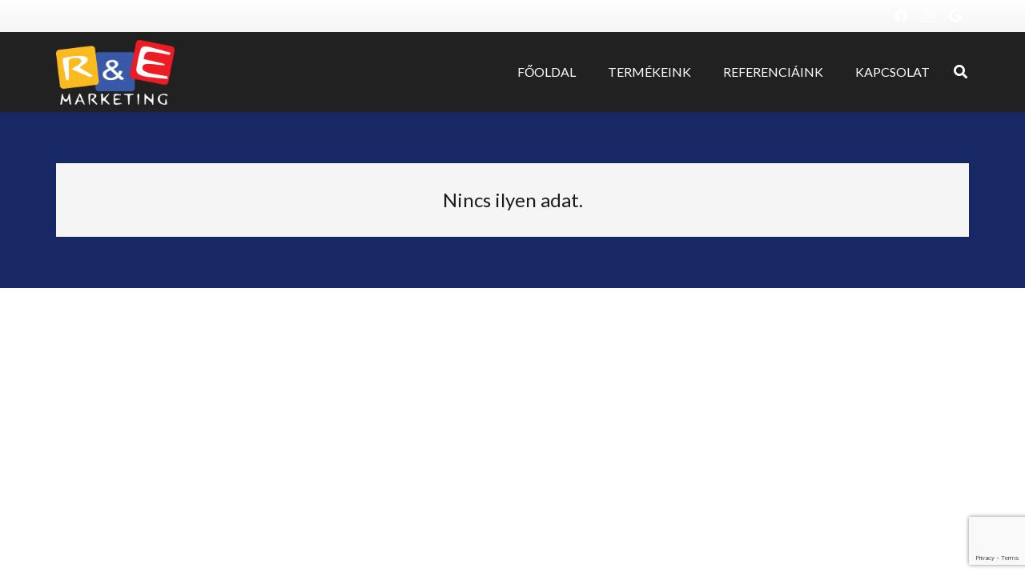

--- FILE ---
content_type: text/html; charset=utf-8
request_url: https://www.google.com/recaptcha/api2/anchor?ar=1&k=6Lds6F0kAAAAAEPYZSo57qWchw3ErsPAn8ET1hHO&co=aHR0cHM6Ly9yYW5kZS5odTo0NDM.&hl=en&v=PoyoqOPhxBO7pBk68S4YbpHZ&size=invisible&anchor-ms=20000&execute-ms=30000&cb=q4jll71clpb2
body_size: 48491
content:
<!DOCTYPE HTML><html dir="ltr" lang="en"><head><meta http-equiv="Content-Type" content="text/html; charset=UTF-8">
<meta http-equiv="X-UA-Compatible" content="IE=edge">
<title>reCAPTCHA</title>
<style type="text/css">
/* cyrillic-ext */
@font-face {
  font-family: 'Roboto';
  font-style: normal;
  font-weight: 400;
  font-stretch: 100%;
  src: url(//fonts.gstatic.com/s/roboto/v48/KFO7CnqEu92Fr1ME7kSn66aGLdTylUAMa3GUBHMdazTgWw.woff2) format('woff2');
  unicode-range: U+0460-052F, U+1C80-1C8A, U+20B4, U+2DE0-2DFF, U+A640-A69F, U+FE2E-FE2F;
}
/* cyrillic */
@font-face {
  font-family: 'Roboto';
  font-style: normal;
  font-weight: 400;
  font-stretch: 100%;
  src: url(//fonts.gstatic.com/s/roboto/v48/KFO7CnqEu92Fr1ME7kSn66aGLdTylUAMa3iUBHMdazTgWw.woff2) format('woff2');
  unicode-range: U+0301, U+0400-045F, U+0490-0491, U+04B0-04B1, U+2116;
}
/* greek-ext */
@font-face {
  font-family: 'Roboto';
  font-style: normal;
  font-weight: 400;
  font-stretch: 100%;
  src: url(//fonts.gstatic.com/s/roboto/v48/KFO7CnqEu92Fr1ME7kSn66aGLdTylUAMa3CUBHMdazTgWw.woff2) format('woff2');
  unicode-range: U+1F00-1FFF;
}
/* greek */
@font-face {
  font-family: 'Roboto';
  font-style: normal;
  font-weight: 400;
  font-stretch: 100%;
  src: url(//fonts.gstatic.com/s/roboto/v48/KFO7CnqEu92Fr1ME7kSn66aGLdTylUAMa3-UBHMdazTgWw.woff2) format('woff2');
  unicode-range: U+0370-0377, U+037A-037F, U+0384-038A, U+038C, U+038E-03A1, U+03A3-03FF;
}
/* math */
@font-face {
  font-family: 'Roboto';
  font-style: normal;
  font-weight: 400;
  font-stretch: 100%;
  src: url(//fonts.gstatic.com/s/roboto/v48/KFO7CnqEu92Fr1ME7kSn66aGLdTylUAMawCUBHMdazTgWw.woff2) format('woff2');
  unicode-range: U+0302-0303, U+0305, U+0307-0308, U+0310, U+0312, U+0315, U+031A, U+0326-0327, U+032C, U+032F-0330, U+0332-0333, U+0338, U+033A, U+0346, U+034D, U+0391-03A1, U+03A3-03A9, U+03B1-03C9, U+03D1, U+03D5-03D6, U+03F0-03F1, U+03F4-03F5, U+2016-2017, U+2034-2038, U+203C, U+2040, U+2043, U+2047, U+2050, U+2057, U+205F, U+2070-2071, U+2074-208E, U+2090-209C, U+20D0-20DC, U+20E1, U+20E5-20EF, U+2100-2112, U+2114-2115, U+2117-2121, U+2123-214F, U+2190, U+2192, U+2194-21AE, U+21B0-21E5, U+21F1-21F2, U+21F4-2211, U+2213-2214, U+2216-22FF, U+2308-230B, U+2310, U+2319, U+231C-2321, U+2336-237A, U+237C, U+2395, U+239B-23B7, U+23D0, U+23DC-23E1, U+2474-2475, U+25AF, U+25B3, U+25B7, U+25BD, U+25C1, U+25CA, U+25CC, U+25FB, U+266D-266F, U+27C0-27FF, U+2900-2AFF, U+2B0E-2B11, U+2B30-2B4C, U+2BFE, U+3030, U+FF5B, U+FF5D, U+1D400-1D7FF, U+1EE00-1EEFF;
}
/* symbols */
@font-face {
  font-family: 'Roboto';
  font-style: normal;
  font-weight: 400;
  font-stretch: 100%;
  src: url(//fonts.gstatic.com/s/roboto/v48/KFO7CnqEu92Fr1ME7kSn66aGLdTylUAMaxKUBHMdazTgWw.woff2) format('woff2');
  unicode-range: U+0001-000C, U+000E-001F, U+007F-009F, U+20DD-20E0, U+20E2-20E4, U+2150-218F, U+2190, U+2192, U+2194-2199, U+21AF, U+21E6-21F0, U+21F3, U+2218-2219, U+2299, U+22C4-22C6, U+2300-243F, U+2440-244A, U+2460-24FF, U+25A0-27BF, U+2800-28FF, U+2921-2922, U+2981, U+29BF, U+29EB, U+2B00-2BFF, U+4DC0-4DFF, U+FFF9-FFFB, U+10140-1018E, U+10190-1019C, U+101A0, U+101D0-101FD, U+102E0-102FB, U+10E60-10E7E, U+1D2C0-1D2D3, U+1D2E0-1D37F, U+1F000-1F0FF, U+1F100-1F1AD, U+1F1E6-1F1FF, U+1F30D-1F30F, U+1F315, U+1F31C, U+1F31E, U+1F320-1F32C, U+1F336, U+1F378, U+1F37D, U+1F382, U+1F393-1F39F, U+1F3A7-1F3A8, U+1F3AC-1F3AF, U+1F3C2, U+1F3C4-1F3C6, U+1F3CA-1F3CE, U+1F3D4-1F3E0, U+1F3ED, U+1F3F1-1F3F3, U+1F3F5-1F3F7, U+1F408, U+1F415, U+1F41F, U+1F426, U+1F43F, U+1F441-1F442, U+1F444, U+1F446-1F449, U+1F44C-1F44E, U+1F453, U+1F46A, U+1F47D, U+1F4A3, U+1F4B0, U+1F4B3, U+1F4B9, U+1F4BB, U+1F4BF, U+1F4C8-1F4CB, U+1F4D6, U+1F4DA, U+1F4DF, U+1F4E3-1F4E6, U+1F4EA-1F4ED, U+1F4F7, U+1F4F9-1F4FB, U+1F4FD-1F4FE, U+1F503, U+1F507-1F50B, U+1F50D, U+1F512-1F513, U+1F53E-1F54A, U+1F54F-1F5FA, U+1F610, U+1F650-1F67F, U+1F687, U+1F68D, U+1F691, U+1F694, U+1F698, U+1F6AD, U+1F6B2, U+1F6B9-1F6BA, U+1F6BC, U+1F6C6-1F6CF, U+1F6D3-1F6D7, U+1F6E0-1F6EA, U+1F6F0-1F6F3, U+1F6F7-1F6FC, U+1F700-1F7FF, U+1F800-1F80B, U+1F810-1F847, U+1F850-1F859, U+1F860-1F887, U+1F890-1F8AD, U+1F8B0-1F8BB, U+1F8C0-1F8C1, U+1F900-1F90B, U+1F93B, U+1F946, U+1F984, U+1F996, U+1F9E9, U+1FA00-1FA6F, U+1FA70-1FA7C, U+1FA80-1FA89, U+1FA8F-1FAC6, U+1FACE-1FADC, U+1FADF-1FAE9, U+1FAF0-1FAF8, U+1FB00-1FBFF;
}
/* vietnamese */
@font-face {
  font-family: 'Roboto';
  font-style: normal;
  font-weight: 400;
  font-stretch: 100%;
  src: url(//fonts.gstatic.com/s/roboto/v48/KFO7CnqEu92Fr1ME7kSn66aGLdTylUAMa3OUBHMdazTgWw.woff2) format('woff2');
  unicode-range: U+0102-0103, U+0110-0111, U+0128-0129, U+0168-0169, U+01A0-01A1, U+01AF-01B0, U+0300-0301, U+0303-0304, U+0308-0309, U+0323, U+0329, U+1EA0-1EF9, U+20AB;
}
/* latin-ext */
@font-face {
  font-family: 'Roboto';
  font-style: normal;
  font-weight: 400;
  font-stretch: 100%;
  src: url(//fonts.gstatic.com/s/roboto/v48/KFO7CnqEu92Fr1ME7kSn66aGLdTylUAMa3KUBHMdazTgWw.woff2) format('woff2');
  unicode-range: U+0100-02BA, U+02BD-02C5, U+02C7-02CC, U+02CE-02D7, U+02DD-02FF, U+0304, U+0308, U+0329, U+1D00-1DBF, U+1E00-1E9F, U+1EF2-1EFF, U+2020, U+20A0-20AB, U+20AD-20C0, U+2113, U+2C60-2C7F, U+A720-A7FF;
}
/* latin */
@font-face {
  font-family: 'Roboto';
  font-style: normal;
  font-weight: 400;
  font-stretch: 100%;
  src: url(//fonts.gstatic.com/s/roboto/v48/KFO7CnqEu92Fr1ME7kSn66aGLdTylUAMa3yUBHMdazQ.woff2) format('woff2');
  unicode-range: U+0000-00FF, U+0131, U+0152-0153, U+02BB-02BC, U+02C6, U+02DA, U+02DC, U+0304, U+0308, U+0329, U+2000-206F, U+20AC, U+2122, U+2191, U+2193, U+2212, U+2215, U+FEFF, U+FFFD;
}
/* cyrillic-ext */
@font-face {
  font-family: 'Roboto';
  font-style: normal;
  font-weight: 500;
  font-stretch: 100%;
  src: url(//fonts.gstatic.com/s/roboto/v48/KFO7CnqEu92Fr1ME7kSn66aGLdTylUAMa3GUBHMdazTgWw.woff2) format('woff2');
  unicode-range: U+0460-052F, U+1C80-1C8A, U+20B4, U+2DE0-2DFF, U+A640-A69F, U+FE2E-FE2F;
}
/* cyrillic */
@font-face {
  font-family: 'Roboto';
  font-style: normal;
  font-weight: 500;
  font-stretch: 100%;
  src: url(//fonts.gstatic.com/s/roboto/v48/KFO7CnqEu92Fr1ME7kSn66aGLdTylUAMa3iUBHMdazTgWw.woff2) format('woff2');
  unicode-range: U+0301, U+0400-045F, U+0490-0491, U+04B0-04B1, U+2116;
}
/* greek-ext */
@font-face {
  font-family: 'Roboto';
  font-style: normal;
  font-weight: 500;
  font-stretch: 100%;
  src: url(//fonts.gstatic.com/s/roboto/v48/KFO7CnqEu92Fr1ME7kSn66aGLdTylUAMa3CUBHMdazTgWw.woff2) format('woff2');
  unicode-range: U+1F00-1FFF;
}
/* greek */
@font-face {
  font-family: 'Roboto';
  font-style: normal;
  font-weight: 500;
  font-stretch: 100%;
  src: url(//fonts.gstatic.com/s/roboto/v48/KFO7CnqEu92Fr1ME7kSn66aGLdTylUAMa3-UBHMdazTgWw.woff2) format('woff2');
  unicode-range: U+0370-0377, U+037A-037F, U+0384-038A, U+038C, U+038E-03A1, U+03A3-03FF;
}
/* math */
@font-face {
  font-family: 'Roboto';
  font-style: normal;
  font-weight: 500;
  font-stretch: 100%;
  src: url(//fonts.gstatic.com/s/roboto/v48/KFO7CnqEu92Fr1ME7kSn66aGLdTylUAMawCUBHMdazTgWw.woff2) format('woff2');
  unicode-range: U+0302-0303, U+0305, U+0307-0308, U+0310, U+0312, U+0315, U+031A, U+0326-0327, U+032C, U+032F-0330, U+0332-0333, U+0338, U+033A, U+0346, U+034D, U+0391-03A1, U+03A3-03A9, U+03B1-03C9, U+03D1, U+03D5-03D6, U+03F0-03F1, U+03F4-03F5, U+2016-2017, U+2034-2038, U+203C, U+2040, U+2043, U+2047, U+2050, U+2057, U+205F, U+2070-2071, U+2074-208E, U+2090-209C, U+20D0-20DC, U+20E1, U+20E5-20EF, U+2100-2112, U+2114-2115, U+2117-2121, U+2123-214F, U+2190, U+2192, U+2194-21AE, U+21B0-21E5, U+21F1-21F2, U+21F4-2211, U+2213-2214, U+2216-22FF, U+2308-230B, U+2310, U+2319, U+231C-2321, U+2336-237A, U+237C, U+2395, U+239B-23B7, U+23D0, U+23DC-23E1, U+2474-2475, U+25AF, U+25B3, U+25B7, U+25BD, U+25C1, U+25CA, U+25CC, U+25FB, U+266D-266F, U+27C0-27FF, U+2900-2AFF, U+2B0E-2B11, U+2B30-2B4C, U+2BFE, U+3030, U+FF5B, U+FF5D, U+1D400-1D7FF, U+1EE00-1EEFF;
}
/* symbols */
@font-face {
  font-family: 'Roboto';
  font-style: normal;
  font-weight: 500;
  font-stretch: 100%;
  src: url(//fonts.gstatic.com/s/roboto/v48/KFO7CnqEu92Fr1ME7kSn66aGLdTylUAMaxKUBHMdazTgWw.woff2) format('woff2');
  unicode-range: U+0001-000C, U+000E-001F, U+007F-009F, U+20DD-20E0, U+20E2-20E4, U+2150-218F, U+2190, U+2192, U+2194-2199, U+21AF, U+21E6-21F0, U+21F3, U+2218-2219, U+2299, U+22C4-22C6, U+2300-243F, U+2440-244A, U+2460-24FF, U+25A0-27BF, U+2800-28FF, U+2921-2922, U+2981, U+29BF, U+29EB, U+2B00-2BFF, U+4DC0-4DFF, U+FFF9-FFFB, U+10140-1018E, U+10190-1019C, U+101A0, U+101D0-101FD, U+102E0-102FB, U+10E60-10E7E, U+1D2C0-1D2D3, U+1D2E0-1D37F, U+1F000-1F0FF, U+1F100-1F1AD, U+1F1E6-1F1FF, U+1F30D-1F30F, U+1F315, U+1F31C, U+1F31E, U+1F320-1F32C, U+1F336, U+1F378, U+1F37D, U+1F382, U+1F393-1F39F, U+1F3A7-1F3A8, U+1F3AC-1F3AF, U+1F3C2, U+1F3C4-1F3C6, U+1F3CA-1F3CE, U+1F3D4-1F3E0, U+1F3ED, U+1F3F1-1F3F3, U+1F3F5-1F3F7, U+1F408, U+1F415, U+1F41F, U+1F426, U+1F43F, U+1F441-1F442, U+1F444, U+1F446-1F449, U+1F44C-1F44E, U+1F453, U+1F46A, U+1F47D, U+1F4A3, U+1F4B0, U+1F4B3, U+1F4B9, U+1F4BB, U+1F4BF, U+1F4C8-1F4CB, U+1F4D6, U+1F4DA, U+1F4DF, U+1F4E3-1F4E6, U+1F4EA-1F4ED, U+1F4F7, U+1F4F9-1F4FB, U+1F4FD-1F4FE, U+1F503, U+1F507-1F50B, U+1F50D, U+1F512-1F513, U+1F53E-1F54A, U+1F54F-1F5FA, U+1F610, U+1F650-1F67F, U+1F687, U+1F68D, U+1F691, U+1F694, U+1F698, U+1F6AD, U+1F6B2, U+1F6B9-1F6BA, U+1F6BC, U+1F6C6-1F6CF, U+1F6D3-1F6D7, U+1F6E0-1F6EA, U+1F6F0-1F6F3, U+1F6F7-1F6FC, U+1F700-1F7FF, U+1F800-1F80B, U+1F810-1F847, U+1F850-1F859, U+1F860-1F887, U+1F890-1F8AD, U+1F8B0-1F8BB, U+1F8C0-1F8C1, U+1F900-1F90B, U+1F93B, U+1F946, U+1F984, U+1F996, U+1F9E9, U+1FA00-1FA6F, U+1FA70-1FA7C, U+1FA80-1FA89, U+1FA8F-1FAC6, U+1FACE-1FADC, U+1FADF-1FAE9, U+1FAF0-1FAF8, U+1FB00-1FBFF;
}
/* vietnamese */
@font-face {
  font-family: 'Roboto';
  font-style: normal;
  font-weight: 500;
  font-stretch: 100%;
  src: url(//fonts.gstatic.com/s/roboto/v48/KFO7CnqEu92Fr1ME7kSn66aGLdTylUAMa3OUBHMdazTgWw.woff2) format('woff2');
  unicode-range: U+0102-0103, U+0110-0111, U+0128-0129, U+0168-0169, U+01A0-01A1, U+01AF-01B0, U+0300-0301, U+0303-0304, U+0308-0309, U+0323, U+0329, U+1EA0-1EF9, U+20AB;
}
/* latin-ext */
@font-face {
  font-family: 'Roboto';
  font-style: normal;
  font-weight: 500;
  font-stretch: 100%;
  src: url(//fonts.gstatic.com/s/roboto/v48/KFO7CnqEu92Fr1ME7kSn66aGLdTylUAMa3KUBHMdazTgWw.woff2) format('woff2');
  unicode-range: U+0100-02BA, U+02BD-02C5, U+02C7-02CC, U+02CE-02D7, U+02DD-02FF, U+0304, U+0308, U+0329, U+1D00-1DBF, U+1E00-1E9F, U+1EF2-1EFF, U+2020, U+20A0-20AB, U+20AD-20C0, U+2113, U+2C60-2C7F, U+A720-A7FF;
}
/* latin */
@font-face {
  font-family: 'Roboto';
  font-style: normal;
  font-weight: 500;
  font-stretch: 100%;
  src: url(//fonts.gstatic.com/s/roboto/v48/KFO7CnqEu92Fr1ME7kSn66aGLdTylUAMa3yUBHMdazQ.woff2) format('woff2');
  unicode-range: U+0000-00FF, U+0131, U+0152-0153, U+02BB-02BC, U+02C6, U+02DA, U+02DC, U+0304, U+0308, U+0329, U+2000-206F, U+20AC, U+2122, U+2191, U+2193, U+2212, U+2215, U+FEFF, U+FFFD;
}
/* cyrillic-ext */
@font-face {
  font-family: 'Roboto';
  font-style: normal;
  font-weight: 900;
  font-stretch: 100%;
  src: url(//fonts.gstatic.com/s/roboto/v48/KFO7CnqEu92Fr1ME7kSn66aGLdTylUAMa3GUBHMdazTgWw.woff2) format('woff2');
  unicode-range: U+0460-052F, U+1C80-1C8A, U+20B4, U+2DE0-2DFF, U+A640-A69F, U+FE2E-FE2F;
}
/* cyrillic */
@font-face {
  font-family: 'Roboto';
  font-style: normal;
  font-weight: 900;
  font-stretch: 100%;
  src: url(//fonts.gstatic.com/s/roboto/v48/KFO7CnqEu92Fr1ME7kSn66aGLdTylUAMa3iUBHMdazTgWw.woff2) format('woff2');
  unicode-range: U+0301, U+0400-045F, U+0490-0491, U+04B0-04B1, U+2116;
}
/* greek-ext */
@font-face {
  font-family: 'Roboto';
  font-style: normal;
  font-weight: 900;
  font-stretch: 100%;
  src: url(//fonts.gstatic.com/s/roboto/v48/KFO7CnqEu92Fr1ME7kSn66aGLdTylUAMa3CUBHMdazTgWw.woff2) format('woff2');
  unicode-range: U+1F00-1FFF;
}
/* greek */
@font-face {
  font-family: 'Roboto';
  font-style: normal;
  font-weight: 900;
  font-stretch: 100%;
  src: url(//fonts.gstatic.com/s/roboto/v48/KFO7CnqEu92Fr1ME7kSn66aGLdTylUAMa3-UBHMdazTgWw.woff2) format('woff2');
  unicode-range: U+0370-0377, U+037A-037F, U+0384-038A, U+038C, U+038E-03A1, U+03A3-03FF;
}
/* math */
@font-face {
  font-family: 'Roboto';
  font-style: normal;
  font-weight: 900;
  font-stretch: 100%;
  src: url(//fonts.gstatic.com/s/roboto/v48/KFO7CnqEu92Fr1ME7kSn66aGLdTylUAMawCUBHMdazTgWw.woff2) format('woff2');
  unicode-range: U+0302-0303, U+0305, U+0307-0308, U+0310, U+0312, U+0315, U+031A, U+0326-0327, U+032C, U+032F-0330, U+0332-0333, U+0338, U+033A, U+0346, U+034D, U+0391-03A1, U+03A3-03A9, U+03B1-03C9, U+03D1, U+03D5-03D6, U+03F0-03F1, U+03F4-03F5, U+2016-2017, U+2034-2038, U+203C, U+2040, U+2043, U+2047, U+2050, U+2057, U+205F, U+2070-2071, U+2074-208E, U+2090-209C, U+20D0-20DC, U+20E1, U+20E5-20EF, U+2100-2112, U+2114-2115, U+2117-2121, U+2123-214F, U+2190, U+2192, U+2194-21AE, U+21B0-21E5, U+21F1-21F2, U+21F4-2211, U+2213-2214, U+2216-22FF, U+2308-230B, U+2310, U+2319, U+231C-2321, U+2336-237A, U+237C, U+2395, U+239B-23B7, U+23D0, U+23DC-23E1, U+2474-2475, U+25AF, U+25B3, U+25B7, U+25BD, U+25C1, U+25CA, U+25CC, U+25FB, U+266D-266F, U+27C0-27FF, U+2900-2AFF, U+2B0E-2B11, U+2B30-2B4C, U+2BFE, U+3030, U+FF5B, U+FF5D, U+1D400-1D7FF, U+1EE00-1EEFF;
}
/* symbols */
@font-face {
  font-family: 'Roboto';
  font-style: normal;
  font-weight: 900;
  font-stretch: 100%;
  src: url(//fonts.gstatic.com/s/roboto/v48/KFO7CnqEu92Fr1ME7kSn66aGLdTylUAMaxKUBHMdazTgWw.woff2) format('woff2');
  unicode-range: U+0001-000C, U+000E-001F, U+007F-009F, U+20DD-20E0, U+20E2-20E4, U+2150-218F, U+2190, U+2192, U+2194-2199, U+21AF, U+21E6-21F0, U+21F3, U+2218-2219, U+2299, U+22C4-22C6, U+2300-243F, U+2440-244A, U+2460-24FF, U+25A0-27BF, U+2800-28FF, U+2921-2922, U+2981, U+29BF, U+29EB, U+2B00-2BFF, U+4DC0-4DFF, U+FFF9-FFFB, U+10140-1018E, U+10190-1019C, U+101A0, U+101D0-101FD, U+102E0-102FB, U+10E60-10E7E, U+1D2C0-1D2D3, U+1D2E0-1D37F, U+1F000-1F0FF, U+1F100-1F1AD, U+1F1E6-1F1FF, U+1F30D-1F30F, U+1F315, U+1F31C, U+1F31E, U+1F320-1F32C, U+1F336, U+1F378, U+1F37D, U+1F382, U+1F393-1F39F, U+1F3A7-1F3A8, U+1F3AC-1F3AF, U+1F3C2, U+1F3C4-1F3C6, U+1F3CA-1F3CE, U+1F3D4-1F3E0, U+1F3ED, U+1F3F1-1F3F3, U+1F3F5-1F3F7, U+1F408, U+1F415, U+1F41F, U+1F426, U+1F43F, U+1F441-1F442, U+1F444, U+1F446-1F449, U+1F44C-1F44E, U+1F453, U+1F46A, U+1F47D, U+1F4A3, U+1F4B0, U+1F4B3, U+1F4B9, U+1F4BB, U+1F4BF, U+1F4C8-1F4CB, U+1F4D6, U+1F4DA, U+1F4DF, U+1F4E3-1F4E6, U+1F4EA-1F4ED, U+1F4F7, U+1F4F9-1F4FB, U+1F4FD-1F4FE, U+1F503, U+1F507-1F50B, U+1F50D, U+1F512-1F513, U+1F53E-1F54A, U+1F54F-1F5FA, U+1F610, U+1F650-1F67F, U+1F687, U+1F68D, U+1F691, U+1F694, U+1F698, U+1F6AD, U+1F6B2, U+1F6B9-1F6BA, U+1F6BC, U+1F6C6-1F6CF, U+1F6D3-1F6D7, U+1F6E0-1F6EA, U+1F6F0-1F6F3, U+1F6F7-1F6FC, U+1F700-1F7FF, U+1F800-1F80B, U+1F810-1F847, U+1F850-1F859, U+1F860-1F887, U+1F890-1F8AD, U+1F8B0-1F8BB, U+1F8C0-1F8C1, U+1F900-1F90B, U+1F93B, U+1F946, U+1F984, U+1F996, U+1F9E9, U+1FA00-1FA6F, U+1FA70-1FA7C, U+1FA80-1FA89, U+1FA8F-1FAC6, U+1FACE-1FADC, U+1FADF-1FAE9, U+1FAF0-1FAF8, U+1FB00-1FBFF;
}
/* vietnamese */
@font-face {
  font-family: 'Roboto';
  font-style: normal;
  font-weight: 900;
  font-stretch: 100%;
  src: url(//fonts.gstatic.com/s/roboto/v48/KFO7CnqEu92Fr1ME7kSn66aGLdTylUAMa3OUBHMdazTgWw.woff2) format('woff2');
  unicode-range: U+0102-0103, U+0110-0111, U+0128-0129, U+0168-0169, U+01A0-01A1, U+01AF-01B0, U+0300-0301, U+0303-0304, U+0308-0309, U+0323, U+0329, U+1EA0-1EF9, U+20AB;
}
/* latin-ext */
@font-face {
  font-family: 'Roboto';
  font-style: normal;
  font-weight: 900;
  font-stretch: 100%;
  src: url(//fonts.gstatic.com/s/roboto/v48/KFO7CnqEu92Fr1ME7kSn66aGLdTylUAMa3KUBHMdazTgWw.woff2) format('woff2');
  unicode-range: U+0100-02BA, U+02BD-02C5, U+02C7-02CC, U+02CE-02D7, U+02DD-02FF, U+0304, U+0308, U+0329, U+1D00-1DBF, U+1E00-1E9F, U+1EF2-1EFF, U+2020, U+20A0-20AB, U+20AD-20C0, U+2113, U+2C60-2C7F, U+A720-A7FF;
}
/* latin */
@font-face {
  font-family: 'Roboto';
  font-style: normal;
  font-weight: 900;
  font-stretch: 100%;
  src: url(//fonts.gstatic.com/s/roboto/v48/KFO7CnqEu92Fr1ME7kSn66aGLdTylUAMa3yUBHMdazQ.woff2) format('woff2');
  unicode-range: U+0000-00FF, U+0131, U+0152-0153, U+02BB-02BC, U+02C6, U+02DA, U+02DC, U+0304, U+0308, U+0329, U+2000-206F, U+20AC, U+2122, U+2191, U+2193, U+2212, U+2215, U+FEFF, U+FFFD;
}

</style>
<link rel="stylesheet" type="text/css" href="https://www.gstatic.com/recaptcha/releases/PoyoqOPhxBO7pBk68S4YbpHZ/styles__ltr.css">
<script nonce="a_MH2RvcB7WfNCZQ-ZgYYg" type="text/javascript">window['__recaptcha_api'] = 'https://www.google.com/recaptcha/api2/';</script>
<script type="text/javascript" src="https://www.gstatic.com/recaptcha/releases/PoyoqOPhxBO7pBk68S4YbpHZ/recaptcha__en.js" nonce="a_MH2RvcB7WfNCZQ-ZgYYg">
      
    </script></head>
<body><div id="rc-anchor-alert" class="rc-anchor-alert"></div>
<input type="hidden" id="recaptcha-token" value="[base64]">
<script type="text/javascript" nonce="a_MH2RvcB7WfNCZQ-ZgYYg">
      recaptcha.anchor.Main.init("[\x22ainput\x22,[\x22bgdata\x22,\x22\x22,\[base64]/[base64]/MjU1Ong/[base64]/[base64]/[base64]/[base64]/[base64]/[base64]/[base64]/[base64]/[base64]/[base64]/[base64]/[base64]/[base64]/[base64]/[base64]\\u003d\x22,\[base64]\x22,\x22bHIPC3XCsAZhbSnCksKMScOpwpkGw6h1w4x9w7zCu8KNwq5Bw6HCuMKqw61cw7HDvsO7woU9NMOqK8O9d8OuFGZ4BDDClsOjF8Kqw5fDrsKXw4HCsG8TwrfCq2gzHEHCuUbDsE7CtMO7Sg7ChsKtLRERw57CgMKywpdJQsKUw7Ifw64cwq06PThiTsKWwqhZwr/[base64]/DnDzCgsOHw6ofw4Fjw7dlYnpyGMKlLjnCgsK5Z8O9J11dfTXDjnV9wofDkVNlPMKVw5BqwpRTw40/wrdad3lIHcO1esOnw5hwwoBtw6rDpcK3KsKNwodPEAgAecK7wr1zOwwmZCY5wozDicOvO8KsNcO7OizChyrCq8OeDcK3J11xw5HDjMOuS8OEwpotPcKiGXDCuMOlw43ClWnCijZFw6/CusO6w68qRGl2PcKdIwnCnCXCoEURwqLDjcO3w5jDhQbDpyB8DAVHfcKPwqstPMORw71RwrppKcKPwqzDosOvw5oTw5/CgQp2GAvCpcOEw4JBXcKcw5DDhMKDw5LCogo/[base64]/CtcKIw4rCsMK+wpVeDy3CncKWw4HDpUluHsKSw43CnQRAwrNRPUwiwos0OGbDiH0tw7oqFkxzwrPCi0Q9wpFVDcK/SyDDvXPCu8ODw6HDmMK/X8KtwpsBwr/Co8Kbwol4NcO8woPClsKJFcK7QQPDnsOzER/Dl3hbL8KDwqLCi8OcR8KAa8KCwp7CjmvDvxrDkBrCuQ7CpsOzLDoDw5tyw6HDmsKWO3/Dgn/[base64]/CiEzDtUdCa1V9T8KMwosxbcOYw7fDujrDp8Ouw6NKY8K6XXTDpsKeHwoEeDd9wo5SwqNvVVjDi8OicmbDtcKDM1kpw4lJI8OQw4jCowrCoXHCswXDo8KkwrfCoMO8VcK/dH3DnV1gw7xpS8OTw60rw5xSDsOGAgfDvMKOVMKxw4vDksKWdXk0I8KTwo/DhktcwofCk3HCh8KsGsKFRBLDsi3DjRTCmMOUAETDhCUZwqAkCW9vJsOXw7xEAcO0w5fChkHCs23DrcKpw7bDkiRzw43DpV9HPcOpwr3DngXCtRUgw6XCuWcBwpnCh8KMT8OERsK6w4HCjkJ/VinCok5pwoxfSVLCtDgowoHCsMO5Wms7wqpUwrcgw6FKw5E9GMOfbMO9wptMw7InaVDDskVxC8OTwqLCrAh+wpgvwq/Ds8O+DcKWFsO1Hlo+wrgjw4rCocOKcMOdCmtqKsOgKiTDvWfDtnjDpMKEP8OCwocNGcOJw43ChRkZwqnChsOLcsK8wrLDqw/DhnBlwqErw744wrlDwpkRw6J6RMKUEsKIw4bDocO/OcKwOSXCmwYGXsOhwoHDvsO8w5hCFMOEA8OgwrDDo8OfX2dZwpbDl3rCg8OUPsO5w5bCrzbCqWxtI8OeTjl/Z8KZwqJVw4pHwqnCv8ODbS5Dw4zDmxnDmMK3LSE4wqvDrTfDlsOAwprDk3LDnBgwABDCmQgUDMOswrnCt0LCs8OvIybCqThoJU9FUcKgWmXCvcO7wopuwoEWw71eJsKjwqbDpcOMwr3Dq2TCqHQ9BMKYOcOLV1HCicOReQh4csO/f0BOWRrDkcOIwr3DgVLDlMOPw443w4UUwpAfwpQnZFXCgsODFcKWEMO2KsKsQcKBwpN5w45AWycfQ2Y1w5zDgWPDtGRTwovChsOaSgstFQbDmcKVNTJWGsKVFRHCqMKrCAIgwphnwp/[base64]/TDDDhG0pDCwiGMO4MQ7CpsKEw480fxJ+ayLDgMKtIsKXNMK1wrLDq8KmHnbDk0bDjDsEw4nDssOwVkvChjInSWrDuSgHw5QIOsOPPxPDvTXDvcKWeUQ5P0vCvD4iw6gAZFcmwr9LwpMTSXDDj8OQwp/[base64]/DpSDDoUPCgS7DtinDgxLCvBbDksOGMsK3IUvDusOaS2snPhYEcWPCm2NvEw5UTMKvw5zDocOTRMORZ8OCEsKteXInJWs/w6TCv8Oubxlmwo/Dpl/CmMK9w5XDrmTClno3w6prwqUjJsKPwpnCg3g2w5TDnWXCksOcGcOtw7Q6M8K3TQteN8KiwqBMwqvDgVXDtsOQw53Dk8K7wqkEw5vCtBLDtMK2FcOyw5HCg8O6wrHCgE7Cmn1JcmfCtwY0w4ocw6LCgS/DoMOiw4zDuiJcPsKRw6fClsKiDMKnwo8hw7nDjcOIw5jDlMOSwo7DsMOgbUYtRyNcw5M0MsK5N8KYVFdvcDsPw6zDvcKOw6QgwpLDs2wUw4Qmw77CmxPChB5RwpDDiRPCpcK9WjZvSz7CuMK5UMK9woV/XMK6wrbDux3Dh8KrDcOtJDvCiCNdwo/CnAvCliIwQ8K7woPDmBnCsMOTN8KkeS8BU8ORwrsvFAnDmiLCjVYyCcOQL8K5wrXDsArCqsOJWhnCthvCpBJlccK/[base64]/DisOSw7LDsSjClcO/QsKcN8KERMKgIRo/JMORwpnDgFs2wqYzBVTDqgvDijLCgMOWVhEAw63ClMOdwqzChsOFwr40wpgxw4kdw5h/[base64]/w6zCmsKowpJjH8Kfw7ltMBw1Rw3DkMKlwqtNwq8QLsKew4IeBWV+JEPDhTdpwoLCtMKFw5nCo0V9w6YYQBXCjMKdB3hvwrnCjsKLSyphLXnCrcOww5AxwrTDu8K4CVgQwpZbD8O2VsKgHh/DqTBPw49cw7PDh8KeEsOobDEUw5nCr0tuw5LCosOYwo3CrmsJYxHCgsKAw4d9AlQRJMKTNg5ow5hdwqkLf1XDgMOTDcKowqZew6d4wrQ/w7BCwoJ0w7HCoXrDi0ANH8OJIBsdT8O3AcO7JCTClikvKmJbJzcqCMKtw41bw5AdwrrDg8OVIcOhCMO5w5vCm8OpRE7DksKvw6/DlhwGwopvw63Cn8K9McKjDsKDbDt0wq0zXsOFMSw7wojDmUTDl25pwrJFCz7Dk8KAMGtiIgLDl8OLw50HC8KJw7fCrMOjw4DDqzMWXH/CsMO+wr3Dg3QmwpbDvMODw4Iww6HDnMKhwqLCi8KYVy90wp7Dgl/DpHJ4wqPCoMK3woRsCcOCw7IPOsKcwq9fEsKBwq/DtsK0asOhRsOzw43CnRnDqcKjwq10b8KObsKZRMOuw4/CuMOrL8OkQAjDgB5/w6dhw57Cu8OgI8ODQ8OGJMKPTFNZXCXCjzTCvcKBPy5Iw4Qvw7nDrxBOai/[base64]/[base64]/[base64]/DjMK2OcK4G8Kkw7EBwq/DjAXCicKHWShiJDXCr8KmM8O9w7fDpMKyZFHDqgPDshlcw5LDmMKvwoEzwr7DjnbCqmfCgy1PEycFK8K0DcOvTMOSwqYVwpEedRLDujQnw7RUCEDDgsOOwppFdcKmwocDPGBGwoBdw6k0V8O3fBbDh2cXc8OLJi8rdcKqwrYzwobDmsOcVHPDqCDDhE/Cj8K8MFjCj8OKw57DoCHCocOIwoHDvBVHwp/CtsOgAkRqwpo8wr9eGBHDv0QPP8OYwqFHwpHDs0pOwo1eScO2T8Kvw6fCiMKewqPCmlQewrBdwovDkcOpwrrDkUfDncOAOMKLwqfDpQ5wImsWCAzCr8KJwplzw6Z0w7E/dsKtfMK3wq7DhAvCjSEDw6EIHUfDicOXwqBOdRlvBcORw4gNecOcE1Zrw5hBwrB/[base64]/CpzUVw5fCs8KPMMKjwrJoMMOjDD94ExBRwoIzw6F/PsOmFUTDnxgRNMOJwprDu8Kiw6QpUBrDtcOxHGRsKcKoworChsKpw5vDs8OBwoXDucO6w4LCm1FOQsK2wpNoRiMXwr/DtwDDvMORw67DssO8UMOZwqzCrsK7wpLCkgU6wqYof8OIwpR5wqJFw5fDssOkDH3Cj0nCv3RYwoUQFsOOwpbDkcKhc8O9wo/Cl8Kew7RHKSvDkcKPwpLCu8OTfHnCvgBowoDDpHB/w43CmCzCoEFqI1F9RcKNNUVJB1TDo33DrMOdwoTCqMKBK27ClE3CpTIyVwjCscOvw6hHw7tHwrN7woBzdT7CqEnDlMOSe8O+IsKVSRs9wr/CjkgVw5nCtnXDvcOIR8OqPiLCrMOXw63DmMKuw5dSw4TDk8O3w6LDq25Aw6tTM03CkMKRwo7CmcOHKTAIIyoPwog/bMKvwoJGZcO9wpjDqMK4wpLDtcKpwp9nw5HDtsOZwr9Nw6htwpbCix4pbsKgflZHwqbDoMOOw6pZw4AHw5vDojo9XMKjC8OEOEI7FnpZOzcVUxLCiTfDsxDCrcKgw6IywoXDlsO/A2c/[base64]/[base64]/wqPCmUjChcKgw6XDu8KFwp7Dk8Khf8OSBMKPY8Kbw4t+wpRuwrJnw7LCkMOuw7gue8KKSGjCpz3CkRvDscK9wrzCp3XCpsKWdTBQXyTCvCnCncOZLcKDbGbCkcKVA1QLUsODdUfDtMKOPsOEw5hgYWQ9w4bDrsKvw6DDgC4Ywr/Dg8KLG8K+I8OkcB3Cp1A0bwbDizbCtyfDmXcPwoFqOsKQw5haDMOtSMK3A8O1w6BvPxXDm8Kgw49+FsO0wq5jwqPCtDBJw7nCuW9ObHxAKi/[base64]/CqhDDliEkcsO1AMK5asKKw5Bpw5VIwqfDncK/wqHCpXDCp8OSwqcxw73Dg0XCgF1PMEs9GjjChsKywowZH8OwwodTwo4HwqktSsKSwrDCssOocDJbP8Okwpdcw57CowJCFsOJWXvCk8OXPMK0WcO6w7VIw4JiV8OEJ8KDQ8KWw5nDrsKrwpTCmcK1GR/[base64]/wpjDpcOiDkMwwrcMw63DgcO1wrkxIMKZccKiwpkBw5pIBcKfw5/[base64]/CgcOgw5rClcKJw4fCqUfCmcOpwroUcsKnfcK7Yn0Pw593w7Y4XlMdD8OLXzXDpRHCvMOxbi7ClzXDmUYcC8O8woHCqMOcw4Jvw4oXw4hSU8OvdsK6ccKmwqkETMKYwoQ/[base64]/CmcKMw6/ClMOew7olKsOnbEPCtnI3wqckw78XHsKILn59BTDDr8KfEiEIFUNOw7MLwrjDuGTCh0phw7UNHsOQXMOIwqBOUcO5JmYewo7DgcKGXsOAwovDrEthG8Kuw4zCisOjXybDoMOVX8Obw4TDncK3JcOpS8OcwoDDonUqw6Qlwp3Dq0l8VsKsaSllw7LCqw/ChsOJe8O3SMOgw5HClcO0dMKpwrnDqMOzwolBWhMWw4fCtsKlw6xsTsOFbMKnwrtyVsKWw6Z/w4rCt8OgfcO4w6jDgMKyCzrDrlzDoMKQw4rCmMKHSXlVGsOXXsOlwoYCwqQYCwcQWjZ+wpDClE/Ct8KFUgrDr3/Di1V2YCvDuCI5GMKBRMO5GWfCn3nDlcKKwodHwpojBSLCuMKfw48rA2bDuA/DtmliJcOww57DkA9Cw7nDm8ONH1oRw6vCkcO4RX/CiUApw495W8KWK8K3w6zDglvDm8OxwrzCvcKcw6FXdMKUw43Cri1nwprDlMO3Y3TDgBpxQxHCgkTCqsOZw71ucj7DiEXCq8OYwrgVw5rDsHfDjT4FworCryDChsOMIwcWNWvCmD/DtMO4wqbCnsK0Y23CiVbDisO9aMOFw63ChQREw7FOGsKyQVRpfcO8wos7wr/DjjxHSsKoXQ1Ww6PCrcKkwo3DlcOywrrClcKUw7RsMMKYwo1VwpLCrcKUPm8Uw4PDmMKzwq/[base64]/DkXDDj8Oewro1PgHCh8Osw5bDmsKBAcKMw4c5F37CvGVEDhbDt8O7EB/CvEvDrQVWwpV9WB7CslQ6w7/[base64]/CtEfDmMOOPig9w6TDsMOlw6HDpsOGwqPCj8OqXBXCosKSw5fDv0UJw7/[base64]/[base64]/DrhTCjcKuwoRkSGzCgMKZdUE2HgrDgcKfwp1nw5XDqMOkw4/Ct8OZwo/CjwHCvhYYL3cSw7DCj8KvKQjCnMOzwpNNw4TDgsOnwqzDkcOJw7bChsOBwpPCicK3CMO6b8K9wrzCq1lEwq3CqDsJJcOIAFNlI8Khw6xCwqdBw4jDpMOsKERgwpN2acOUw65Pw5zCs3fCr1fCh10awqzCqFBbw4d9bX/CskrDnsOQPsOLYisJe8OVT8OzMlHDij3CpcKhVD/Dn8OhwqTCiA0HB8OgQcKpw4wlZsKQw5PCtQ51w6rChMOZbhvDjjrCgcKhw7PDgB7DpEMZR8K3GTPDhk/CtcOLw7k1YsKHXRg5QsKuw7bCmTbDv8KbCMOCw6HDvMKAwoYCBjDCtWfDmiAdw7hiwrrDl8K8w4HCmsKyw7DDgCN0ZMKaZ1UmTBrDvnYMworDplnChE/CmsOYwoB3w4MKGMKDfsOIbMO6w657YC7Dl8Ouw6loRMOYezzCrMKQwobDm8OwTRjCkBI4QsKdw7TCl3HCqV3CrhvClsOeBsO8w59rLsOjRhZKLMOrwqjDksKgwqA1cH/[base64]/CvMO/w5hKF8OMKMOQKxB4HkcCYcKbw4Vtwp9mwoIDw6M3wrFGw7Mrwq7Di8OcGApWwrREWCvDtcKyIsKKw6/CkcK8PMOkDizDhT7Ci8KxHQXCnMOnw6PCucO2QcOyT8O1GsK2FwPDrcKySwkTwoNfL8OGw4gdwp/DlsK1H0tow6ZgHcKHXsKzTAjDn2vCv8KfIcOkeMOJeMK4FnFgw6INwoUBw7gGd8KUw7zDqmHDosOYwoDCisKww5/Dj8KKw4bCt8O9wq/DmRJqdVRGacKowpMVYkXCsgLDu2jCu8K6CsOiw40UZMKyCMKrDsKbdlowDsOdDFNUHBrChgfCpxdDFsOMw6XDnsOLw64oMXzCkF06w7DDvxPCnH52wq7DnsKmLwnDnlHChMOtMEXDvFrCn8OJEMO+a8Kxw6PDpsKxwrMdw7nCscO0cgrDqg7Dh1nDjlZ/w77Ch1YpUS8sQ8OBOsK/w6HDosKsJMOswqlEAsOYwrfDucKyw6nDj8Ojwp/Cog7DnzbDqU48JVbDlGjCvwrCicOoJ8KTfUsnKHDCnMOdNHLDr8O7w5rDnMO9XmQFw6TDux7Dt8O/w6tvwoppDsKJAMOnS8KSNHTDuUfDpsKpI1w9wrRSwp8qw4bDv3sASHEdJcKrw7FvbAPCucK+Y8OlKcK3w60cw57DmD7DmXTCl3/Cg8OWO8KWWlFPFBp8V8KnR8OWM8O1F1A/w77DtVPDt8OXB8KDwrLCu8OvwpZPS8K6w57DoyfCssKtwpXCsQVFwrRfw7jCg8Kkw7DCiz3DsTQOwo7CjsObw7Q5wp3DthMQwo/[base64]/DkDElwqXCmQMQwpnChlQrw7sKw7pww7UgwrPCpMOAA8OJwpNUYWtgw5DDmX/CocK3bGdBwpHCiiI4BMKYGSYjRC1EPsORwpnDr8KSccKkwoHDnk/[base64]/[base64]/DuF3CjxYnIEkPw4PCiynDssKVDhgaJi7Dr8KGZn7DoGTDsk3CnsKFw67CqcKIIm/ClwgowqcUw4BjwpRhwqx5S8KgHGdJXXDCnsKKwrRcw7YqVMOswpAZwqXCsXnDg8Owb8K7wrbDgsKsH8KBw4nCpMOKR8O+UMKkw67Dn8OPwps0w7guwqXDsy4YworCvxrDjsOywrELwpLCnsOjDnnCjMOtShTDvX/DuMOVNCfDk8O1w5nCrActwrptwqJAdsKUJm15WCsyw5d1wpPDpiUSXMKRN8K/dMOTw4vClsORGCTCi8OwUcKUB8KowrMzw7Zpw7bCmMOgw6l3wqrDnsKMwqkPwprDsmHClBoswrs2wqV3w6vDiip0Y8K/w7PDsMOkYGAKBMKvwql4w4LCqVc8wqbDtsKzwqfDnsKbwpPCocKpNMK1wqBjwroBwrt2w5/Cixo0w47CjSrDsGrDvjVbScObwpdlw7BcC8OPw4jCosOBWR7CoiNxKwPCtcOQasKTwpbDiz7Ck2JQUcO/w7FFw5pWNiYTw5TDnMK2Q8OdUsKZwq5cwpvDh3/[base64]/CpHDDtMOLPht7OT9Rwr52Fm7DssKuW8Kow6nDiWvCj8KZwrvClMKUwo7DnzjCn8KMegPDhMKlwoLDj8Khw6jDhcOTOi/Crk3Di8KOw6XDlcOQEcKow4HCqGEEMkAAWMOeLH0nGMKtKcO4BFl9wqXCkMOlYMKhXUJuwoDDvBAXwp86WcKQwqrCrS4nw78lU8KKw4XClsKfw4nCgMKzUcKjeSkXKi3CosO5w6g2wp1jUn8Qw7/[base64]/ViU9ew5wwoXDgEQ3LzBTw6BNw5URw4XDiRNcURxgI33Cv8Kvwp9AFxYuMcKcw6HCuGHDhMO2IDHDrWYJTiFRwo/[base64]/wrHDm2gYFCl/w4jCvw/DmVIxWzQYPxhTw7bDtTJiFEh2UcKjw7oAw4zCi8OyacOlwqUCFMOoC8KCUB1pwqvDjzXDtsKswpDCkirDk13Dm20eWGUzfB0zUcKQwqNpwowGFDgUw6HCkj9cw5HDmWJtwq0gI1LCkFIgw6/CssKOw4JpEH/[base64]/DoTgacwzCoG1Bwq/CkcOMw5FrF8O4wrLDtUYnNsK8AQDCs3vCnFk4wpjCm8KQMBVcwpnDrDLCsMKMNsKQw5kyw6UWw5Yff8OxHsKEw7rDjsKLCgJcw7rDoMKlw548e8O+w6XCuw/CqMOlw6cew67Dh8KQwqHCmcKHw4rDtsKZw6J7w7DDlcOPQGgmT8KSwrXDpMOcw5ctFmMqwrleY1zCsQLDj8O6w7TClcKPe8KlbA3DulMPwpggw7Z0w53CiibDjsOVZ3TDhUHDucKiwp/DqAfCnRrDtsKrwoQfMFPCvykBw6thw6FewoZgLsOCUjBUw4zCqsK2w4/[base64]/CrcKhMgUnwpTCuQrCoF9pcMO1WcKJwpzCn8KJwobCqcOzf3nDqsOff1XDiD94ZUhiwodFwpUmw4PDncKjwrfCkcKEwpZFagTDtEsrw4fCtcKgWQE1w7RXw54Aw5rCnMKkw4zDlcOSZS9FwpxuwqcGSRHCvMK/[base64]/CnBJFwrfCrVjDrVnCuF/[base64]/ClMOTLT0TQcKjHQxPw41kdsKVYm/DtsOFwqTCljFAdMK0XzsTwqE9w7HCp8OEJMKaX8OIw5gEw4/Ck8KXwr/[base64]/Dm03Dp8OCZ1Yaw6V7U0xBw6rDt8OIw70/[base64]/Dq8KUwqrDm8O2cUbClh4uEsKLwrPDhkFPwpIGcHfChjdqwrzCu8KZej/CicKIS8O6w6rDkTkXYsOGwp7CqxxpLMOYw6Qgw5Fqw6fDrVfDoh8IA8Osw6Ihw7czw5U8fMOPdjjDgcKXwoQ+W8KnQsKgLV/CqsOEBycIw5guw4vCvsKYcjzCs8OqHsOwWMKAPsKqSMKPa8OYwo/CrCNhwrlEacOeMMK3w45lw7NvIcOYfsK+JsOqDMK4wrwFP0fDq0LDm8OtwobDpsOJXsK6w53DicKlw7h3BcKQAMOFw6MKwpR/wpVYwoI6wqPDr8OywpvDsWBjS8KfA8KhwpNEwpzCjsKGw74jSi1vw6rDl2xQC1nCin0yA8KNw5Q/[base64]/GsOVw4kTQ8OIw5nCmsKTwrbCmWDDs8Kdwp9HwoVwwqRnUsOPw75qwqrCiDInABDDrsOawoIpQjoDw77DnSnCgcKtw7sgw6fCrxvDgwRuZX3Dl1vDkGoxFG7CiC/CjcKlwoTDn8K7w78aG8Oic8OJwpHDiCbCqAjCpg/[base64]/wrjDusOXwoN5b8OgwrZhwqLDqHDCoMKBw6d8NsKnYnNZwpjCn8O/EcK4e3t0RMOtwpZrQ8KkdsKlw4ITbRIbfMO3MsOJwpBxPMKoSMKtw5J1w5zDgjbDvsOcwoLCoV3DnsOXI3vDucKyMsKiN8ODw7TDpBdXF8K5wofDqMOfFMOuwoIqw5zClUg8w60xVMKRwrfCuMOzRMOcZGXCqW8PVCdpSgXCiiXCkcK/[base64]/Dk8OZw6djwrUHO8Oiwr/DjGbCr8KvQydrwqInw6jCqTzDuATCgxEGw6VvKiLCpcO/wpDDssKeacOQwrLCuwLDuGJ9JyrDugwMQUZ/woLCm8KCd8Khw4gkwqrCimXCkcKCBVjDqcKVwoXChAJ0w55pwo/DoTDDgsKVwoQ/wo4UUw7DriHCv8KJw4sdwofCgMKtwoTDlsKOGAJlwoPDmgRHHEXCmcOoDcOYNMKVwrl1ZsOnP8KLwpFXB2pDQwklwp/[base64]/BMObKsK6wrjCuBpsMMOZw4bDunvChcOudiY2wpDDkjcqE8OAV2zClsOsw6sVwo0SwpvDqFtrw4TDucKtw5TCrXFwwr/DtMOGQkRYwoLCssK+AMKYwoJ1V1R1w7EawrrDiV9awonDgA9udDLDmQbCqwLCkMKhKMOywqE2VzrCoQ7DqCfCpEfDvR8WwopXwodLw4/[base64]/w6rDoQbCjsKSMDLDqBjDmsKvwoRKw40wWSXCmsKVHx9dYQZiATLClB1IwrbDucKEIMOgfcKkWg4Ew60ewqLDvsO5wrZBSMOvwpNleMOCwo4rw4gXKww5w4jClsOrwrPCpsO/R8Oww5cLwprDpcO3wpJmwoMcwqPCsVAWdDnDj8KZesO7w7lcbsO5SMKsJB3DjMOoLmEYw5jDj8KpbcKfDE/CnA7Ci8KrZ8K7OsOpcMOzwrYqw7DDlWlew4g8SsOUwofDnMKiaiphw5bCnMO8Y8KWXkAmw4ZJRMOBwotYBMKsFsO8w65MwrnCtmBCE8OuGMO5B3/[base64]/CmiPCkMKhwrJYQmXDpMKsY3XCnS8Nw7dQDBRGBnlfwoPDo8Oxw7jCmMOQw4LDrFrDnn5WB8Omwr83T8KPHGrCk0Ntwq3CmMKRwr3DnMOuw67DrGjClB3DlcOEwpUPwoDCicOudEJhaMKNw5zDkWHDtyPClR/[base64]/QU3CiXoQEsOGVcOGakYJXXcNwqRLw7jCgcKgWGU6O8Kxw7fDn8OUB8KnwrvCmcKhR3fDmBsnw7swBg11w4pDwqTDg8KVDsK8VDgqZcKCwo8af0B6WnrDr8OZw44Pw63DiQfDgFYHcHllwoVGwqnDj8KkwokswqjDqD/ChsOCBcK8w5/Dl8O0bzXDuCrDo8OywpJxbRdEw4EHwr19w73Di3vDlgUCNMOHTi5Mw7XCijDChsOLJcKMJMOMN8Onw7/CiMKWw7tHEQ5xw4PDqMOfw6nDi8KAw6EveMONVMOew7JawrLDnmPCnMKSw4/CmlXDn1J+AAbDtsKSw7NXw4bDmRrCk8OXesKPLMK2w7nDnMOCw71+wqTCkB/CmsKMw7DCrEDCn8OWKMOBMMOCXRbCp8KIesKiC11WwrdYw6TDtErDj8O6wrdVwqAmYX1ow4vCvsO0wqXDusOywoLDnMKrw7MhwpphYsKMUsOlw5zCssKfw5nDosKLwpchw5XDrxBSSUEqWMOow5cRw6TCr3TCvCbDrsOHw4HCsk/DucO3wodYwpnDmEXCsWA3w7ZJP8KpU8K9f0XDiMKjwrcqCcKgfS4qQsK1wpVUw5XCu0bDj8O9w65gAEw6woMeYWtuw4xTZMOaAFTDgcOpR0/CmMKsOcKaEjvCkiDChcO6w5DCjcK5EA5RwpNEwoVqfn5UC8KdC8KawqzDhsOfN2jDusO1wp47wo8Pw5JTwrHCt8KhWMKLw6bChTPCnHDCn8OvfMKmIjgKw53DmMK/[base64]/[base64]/[base64]/MMOmw5x9GcKLTRUlSQfCsnvDgMKtw7l/[base64]/CtEFQw7DDtBolwqoiw6tGBXLCkMOMP8Oow5IAwojCqMKGw4DCgjbDmsOxMcOcwrPDgsK+BcOhwo7CmzTDo8OyMATDu2YRJ8KgwrbCocK/Ng16w6NgwqYLHmYDccOVwr/DpsK/w6/[base64]/CoiPDkA7DvcKQNUDDr8KZwp/Cpzoew57CscOrKw7Cm39DGcKPfSLCgkkUPml/N8KlB2Y9WGXDlFLCr2vDncKVw5vDncO5aMOOG17Dg8KPamV4HMKhw5ZXBR/CrCdENsKEwqTCrcOMNMKLw53CsFnCp8Oiw6Iyw5TCui7DssKqw7kZw6VSwonDncKXQMKrw6Qlw7PDlArDrhg5w7zDkxvDpxHDi8O3NcOedcOZF2ZhwoFMwr0pwojCrAxAaFQ0wrVrdsK0IXpbwpjCl38OPgvCvMOyQ8OZwpZLw7LCuMO4bsOCw7LDrMKySF/Dm8KATsOyw7rDllBmwpM6w7zDhcKfRE4owqvDpyUOw5PDmhXCkz8CRHLDvcKXwqvCqGpLwonCh8OKLENIwrHDshI2w6/Ct3ccw67CucKraMKfw7lfw5cuA8OqPxTDkMKTQMO0QRHDgH8MLWN1HgvDsBU9PXXCs8OIHWFiw71Rw6RWMkluQcObwpbCjhDCr8OZXQ/[base64]/bidbesK9VcKrw5TCqG3DmGAjw73CvXxrL17DnSTDksO6wqjChzYdfMOlw685w4V2w73Ds8KGw65HRsOoIzJgwpR9woPCosKpZiIGeDkHw5UAw742wrzCszXCtMKUwodyAMKSw5DCrXfCvi3Dr8KESh7DqAFJBS/DtMK9Qy0EdAXDvsObVRZ8FsOuw7lREMO1w7nCkjDDt2hkw7dSIl4xwpMtBGTDgX7DpwnCpMOowrfClxc3eFDChVAmw63CqcKcf2Z5GU7CthYIesKtwp/ChV/CsjfCj8OzwoPDqjHCiGDCicOowp/DjMKzS8O5w7goH3NQd0TDlUfCnHUAwpDDrMO8BjI4T8KFwoDCkhPDrzZWw6PCvnREcMKEGGrCgyvDjMKHLsOeLQHDgsOkKcK4PsKjwoLDuSAzWDTDsmcuwoV+wobCs8KzQMK/[base64]/[base64]/FwvChFYuKiRHUiJPeiDCtsO5wqbCnsOLT8OxHU3CvwbDlMO1dcK7wpjDvTBdPwoCw4LDncOER0zDhMKTwqhOUsOIw5MPwo3CtC7Ct8OyVwdMLg0ATcKIYSAMw4zCrwbDqHPCoVHCqsKwwprCnHZXDzkRwr/Dv25dwoBjw6sOAsO0a0LDkcKXe8OUwrdyRcO/w6fCjcKOa2LCpMKDwrUMw7fCr8OEE1suFcOjwq7DtMKtwqUdc1ZhDQ5swqjChsKOwqfDoMKEbcO8LcKZwpnDoMO6EksYwql5w5psUl1/wqbCpDDCvg5UM8Odw7ZLMHomwrnCssKxFX7Du0kTehtoY8KpbsKswoXDiMOBw4Y1JcOpwpbDtcOqwrQeKWV/V8KxwpZcY8KrWDTDpgfCsUcxc8Klw5nDmAlEZnc1wrfDvhkPwrTDtGQ9cVkuLcOZegtVw7TCmE3Cp8KJQsKMwoHCt3ZKwqxBeWwjVhHCvsORw59+wp7DqMOMfX8Wd8KnRwjCl3LDl8KqeEx2M2nCp8KAPh1TUj0Mw4Uxw5LDux7DkMOhKMO/N0vDkMOLHyjDk8KKJz83w7HCmX/Di8OPw6zDisK2wpAfwqnDisOMaQXCgl3DiF9dwpgkwrHDgy8RwpLDmSDCiCRuw7TDuh4GGcO3w5jCtQ7DvCAfwqN6w73DqcKkwpxsTnVyfsOqBMKrEMKPwphIw47DicKpw5waCxpHEcKMWTkHJ1wtwp/[base64]/DrhHCtgAew5LDlsKRwpvCisKbw6TDujzCmEfDscKSecK7w6XCm8OSMMK8w4rCvQ5/wrc1bMKJwpUswrVxwqzCiMKYPsK2wpZ6wpAJaCnDtsO7wrLCjh8MwrrChMKjNsO0woA4w4PDuGjDqsK2w7rCjMKcazLClSPDmsObw54/[base64]/wqAtEQ1WQlcKXMKiwqrDmwPChXpvJEXDv8Kfwr/ClcOrwrDDmcORDRk7wpIPB8OSVXTDu8KUwpxpw5PCtMK6CMODwrfDt2EDwqTDtMOKw4FRezA0wo3CvMKeXwA+REjDmcKRwqDDt04iAMO1w6nDtsO/wrXCpcKcOifDu33DqMOSE8O3wrtTcE4vdBvDuXR0wo3DjjBQI8Opwp/Ch8O+DSMhwoh9w5/[base64]/DvwvClcOVwprDrcKaRMOachw0w59PJW1rSsONRVXCv8OaKcKsw4sUAibDjyR7QFrDvMK1w4c/DsK5EjVxw406woFIwoxww6TCnVTClsKyOzEAa8OTesOnJMK/SxkKwpLDg29Sw5cEflfCicKjwpFkeWVbwoQEwr3DlMO1J8KoIHItW1PDgMK+ccKlMcOwUnxYEHDDtcOmScOVw6LDoX/DqjkCSk7Dt2ELZ05tw4fDuRTClgfDlwrCrMOawrnDrsKwFsOaK8OTwqJKeyxLZMKnwo/Cg8OrScKgHnhGdcOhwq5qwq/[base64]/wrLDsMONw7XCkcO8JwLDr2JRR3ABwpPDhsKIc3dTwqLCpsKGdGMAbcKVGDx8w5U3w7ZXFcOMw71VwpLCkgLClMOyMsOUCnU/C3MgeMOlwq8UT8OjwqE0wpE0OEo1wp/CsWRAwojDr1nDvMKGG8KUwp9tRsKNHcO3eMOGwqnDnG16worCr8OBw5UWw5/[base64]/[base64]/w61cVMO0wrHDtcKlwqg6b8OYXy1kw5wyd8OqwpDDgSjDrT44MwRXwpoqwpLDusKpw6XDqsKIwr7Dv8KXfcO3wprDnV9aHsKrScKjwpdvw5TDrsOqb17Dh8OgNxPCrcO6VsOgVwVfw6TCrw/Dq0vCgcKmw7XDicKec31xAsOVw6B9XmF6woXCtQoRdsKfw47Cv8KuRmbDqjFrTTbCtDvDkcK/wqPCoAbCscKhw6fChG/CkWLDv0AtHMObGng2BELDjgJncXMiwq/[base64]/DqA7DgnfChyrDmg05GgcbcUTDiwcZNXkew5NsbsObdHsCZ2HDqV59wpF+ccOYKMObcXZYacOhw5rCgERtMsK5fcOVScOiw4Y+wrJVw7bDnyUmwrM4wpTDtBrDv8O/LlnDswgCw5rCkMOEw71Fw7Qkw7JkF8KEwqluw4DDskzDi3ooZxRXwrXCisKqecOWfcORTcKOw6vCqWrCt1vCj8O0ZDEkA03DtFwvLsKPWUNGG8OcSsK0UBovJic8AMKTwqkuw69cw4XDvcOvG8OXwolDw4zDv0ojw7AeccKgwrwRf30/w68OScOqw5oFIcKVwpXDtMOWw5UtwooewrxaekgaBsOXwogfDcK5w4LDusKmw44CJsK5AUgNwqdmH8KcwqzDl3M3wpXDkj8VwpkBw6nDlsO9wrDCscKMw6zDu1QqwqjDqjonCAXChcKmw7svFntYJkXCsiHCg0J+wqR6wpXClV95woHCsR3DtmHChMKSRh/Dt0jDuRF7VgXCrMKWZmdmw4bDmHnDqhTDi1NGw7/[base64]/w69HWVwUw6RfYC7Cu8OrZzlVwqLCog3DssKHwofCn8K/wq/[base64]/[base64]/DincFwrVda8OGZMKtw4hFw7DCmcOZwqPCt2NCOy/Dh1B5CsOmw6bDuHorJ8KmOcKzwrzCp0dbOxnDpsKoGSjCozwiCcOow4rDmsKENmnDs0PCssKsL8KuPmDDoMOdFMOHwoTDpBlIwqvChsOLasKRacOSwqHCvHdefBPCg0fDuU5Xw58MworCmMK2N8OSY8K6wr0QB2V0wq/DtcKJw7bCuMOtwp4lMjkfI8KWC8OKwpoeaQElw7JKw5vDu8KZw4sgwp/[base64]/DgFofwqHCucOJXcKXEGHCkHVyw5dswrnDgsKWDHXCpn8kN8OfwrHDlsO6QsOxwrbCl3PDqh43UcKNKQtsW8KMVcKZwoojw78OwoHCkMKNw6bCnHsyw5/DgUpbG8K9woQzDMKnNB4JR8OFw6TDtcK3w4jChyTDhMKrwrbDuVjDhlTDrgPCjsKvIk7DrTHCkRfDqRZhwqlwwohpwrnDjT4YwrvCt3BZw7DDoU/CrBTCgkXCq8OBwp8xw67CscKRMhbDvXzDhz0ZFFrCvcKCwpPClMOyCMKFw7Qdwp/DixRww4XCnFNTf8KEw6nDnsK9BsK0woUwwqTDvsOdR8KHwpHDpirChcO/NXZmJVp3w4zCgQbCl8KWwpBXw4TDjsKPwqDCu8Oyw60BOGQQw4wUwppRVh8sb8K3LlPCqxlMccOfwo0/w5F4w53CkhfCtsKlHl/DkMKNwqU6w5wVGMO7wonCnCVWG8KJwrxOc3TCsBRcw4fDoxvDoMKbAcONIMKAGMOmw4Jiwp7CucK0JsORwpbCg8OHSVgGwpkiw77DusOfTsOXwoVMwrPDoMKjwo0JSlnCt8Kqd8O1GsOrNmBdw70oUHMiwq/DocOx\x22],null,[\x22conf\x22,null,\x226Lds6F0kAAAAAEPYZSo57qWchw3ErsPAn8ET1hHO\x22,0,null,null,null,1,[21,125,63,73,95,87,41,43,42,83,102,105,109,121],[1017145,739],0,null,null,null,null,0,null,0,null,700,1,null,0,\[base64]/76lBhnEnQkZnOKMAhnM8xEZ\x22,0,0,null,null,1,null,0,0,null,null,null,0],\x22https://rande.hu:443\x22,null,[3,1,1],null,null,null,1,3600,[\x22https://www.google.com/intl/en/policies/privacy/\x22,\x22https://www.google.com/intl/en/policies/terms/\x22],\x22jlqNC8Bz+msJ5iYmVfl+zPnKcYVlMF0iPC3um7AG4IU\\u003d\x22,1,0,null,1,1769451962791,0,0,[36,125,141,83],null,[66],\x22RC-llNL-fKj18K5aA\x22,null,null,null,null,null,\x220dAFcWeA7-dADpKyWWWihLME1XlVz6vTQ-jO7WKExkxldio0chbwEwQoxeALOQwZqTazB8r5KqqZpka-M_z4k5cWDcJGdgu7iZsg\x22,1769534762847]");
    </script></body></html>